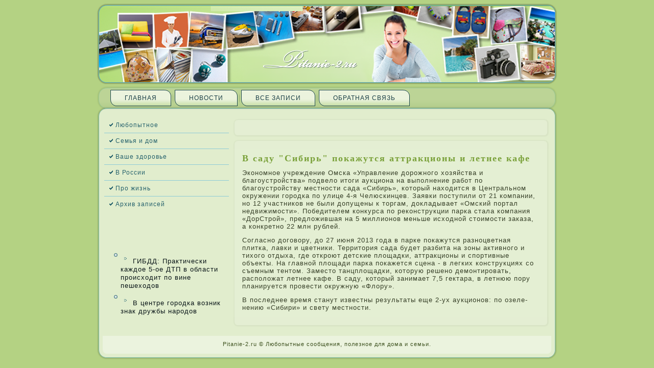

--- FILE ---
content_type: text/html; charset=UTF-8
request_url: http://www.pitanie-2.ru/qnode_2f261.htm
body_size: 2725
content:
<!DOCTYPE HTML PUBLIC "-//W3C//DTD HTML 4.01//EN" "http://www.w3.org/TR/html4/strict.dtd">
        <html>
                     <head>
<meta http-equiv="Content-Type" content="text/html; charset=utf-8" />
<link rel="shortcut icon" href="favicon.ico" type="image/x-icon" />
  <title>Любопытные сообщения, полезное для дома и семьи. В саду &quot;Сибирь&quot; покажутся аттракционы и летнее кафе</title>  
  <link rel="stylesheet" href="style.css" type="text/css" media="screen" />
<!--[if IE 6]><link rel="stylesheet" href="style.ie6.css" type="text/css" media="screen" /><![endif]-->
<!--[if IE 7]><link rel="stylesheet" href="style.ie7.css" type="text/css" media="screen" /><![endif]-->
 <script type="text/javascript" src="jquery.js"></script>
    <script type="text/javascript" src="script.js"></script>
<link rel="shortcut icon" href="favicon.ico"/>
</head>

<body class="not-front not-logged-in page-node node-type-story no-sidebars">

                           <div id="catrmain">
                     <div class="zetac reset-box">


</div>
                           <div class="catrheader">       <div class="catrheader-position">
                                                    <div class="catrheader-wrapper">
                                       <div class="zetac reset-box">

                                    </div>
                                                                               <div class="catrheader-inner">

                                                                               <div class="catrheaderobject">                                                 </div>

                                                                               <div class="catrlogo">

                                                                               </div>

     
                                                                                  </div>
                                                                                   </div>

                                                                               </div>



                                                                               </div>

                                                                               <div class="zetac reset-box">
                                                                               </div>

                                                                               <div class="catrbar catrnav">

                                                                               <div class="catrnav-outer"><div class="catrnav-wrapper">

                                                                               <div class="catrnav-inner">
                
<div class="catrhmenu-id"><ul class="catrhmenu"><li class="leaf first"><a href="default.htm" title="Главная">Главная</a></li>
<li class="leaf"><a href="newso.htm" title="Новости">Новости</a></li>
<li class="leaf"><a href="postall.htm" title="Все записи">Все запи&shy;си</a></li>
<li class="leaf last"><a href="contact.htm" title="Обратная связь">Обратная связь</a></li>
</ul></div>
                                           </div></div></div></div>

                                                                               <div class="zetac reset-box">
                                                                               </div>
<div class="catrbox catrsheet">
  
                                                                                 <div class="catrbox-body catrsheet-body">

                                                                               <div class="catrlayout-wrapper">

                                                                                   <div class="catrcontent-layout">
      
                                                                                 <div class="catrcontent-layout-row"><div class="catrlayout-cell catrsidebar1">                                                        <div class="catrbox catrvmenublock">
                                    <div class="catrbox-body catrvmenublock-body">
                                             <div class="catrbox catrvmenublockcontent"> <div class="catrbox-body catrvmenublockcontent-body">
                <ul class="catrvmenu">
	<li>
		<a href="lubopita.htm">Любопытное</a>
		
            </li>
			<li>
                <a href="semdoma.htm">Семья и дом</a>

            </li>
			<li>
                <a href="vashzdo.htm">Ваше здоровье</a>

            </li><li>
                <a href="vrussiya.htm">В России</a>


            </li><li>
                <a href="prozhi.htm">Про жизнь</a>

            </li><li>
                <a href="arzapisi.htm">Архив запи&shy;сей</a>

            </li>
	
            </ul>
                
                                		<div class="zetac">      </div>
                    </div>
                </div>
		<div class="zetac">                          </div>
    </div>
                                       </div><div class="clear-block block block-block" id="block-block-2">
<div class="catrbox catrblock">
      <div class="catrbox-body catrblock-body">
  
    

	    

	<div class="catrbox catrblockcontent">
		    <div class="catrbox-body catrblockcontent-body">
		<div class="content">
		
			
<br />
 <br />
	
		</div>
				


                    <div class="zetac">


</div>
		    </div>
		</div>
		

				


                    <div class="zetac">


</div>
		    </div>
		</div>
		
	</div><div class="clear-block block block-block" id="block-block-1">
<div class="catrbox catrblock">
      <div class="catrbox-body catrblock-body">
  
    

	    

	<div class="catrbox catrblockcontent">
		    <div class="catrbox-body catrblockcontent-body">
		<div class="content">
		
			
<br />
<ul>
<li>     <a href="qnode_2f6926.htm"><img src="comment.png"></a> ГИБДД: Практически каждое 5-ое ДТП в области происходит по вине пешеходов
</li>
<li>     <a href="qnode_2f4187.htm"><img src="comment.png"></a> В центре городка возник знак дружбы народов
</li>
</ul>
<br /><br />
	
		</div>
				


                    <div class="zetac">


</div>
		    </div>
		</div>
		

				


                    <div class="zetac">


</div>
		    </div>
		</div>
		
	</div></div><div class="catrlayout-cell catrcontent">                 <div class="catrbox catrpost">
   
                                                                                <div class="catrbox-body catrpost-body">
                                                                 <div class="catrpost-inner catrarticle">

                                                                               <div class="catrpostcontent">

                                                                               </div>

                                                                               <div class="zetac">
                                                                               </div>


                                                                               </div>

		<div class="zetac">

                                                                               </div>
  
                                                                                 </div></div>
              
                                

                                                                               <div id="node-261" class="node story promote">

                                                                               <div class="catrbox catrpost">
  
                                                                                 <div class="catrbox-body catrpost-body"><div class="catrpost-inner catrarticle">

                                                                               <h2 class="catrpostheader">В саду &quot;Сибирь&quot; покажутся аттракционы и ле&shy;тнее кафе</h2>

                                                                               <div class="catrpostcontent">

                                                                               <div class="catrarticle"><p>Экономное учреждение Омска &laquo;Управле&shy;ние дорожного хозяйства и благоустройства&raquo; подвело итоги аукциона на выполнение работ по благоустройству местности сада&shy; &laquo;Сибирь&raquo;, который находится в Центральном окружении городка по улице 4-я Челюскинцев. Заявки поступи&shy;ли от 21 компании, но 12 участников не были допущены к торгам, докладывает &laquo;Омский портал недвижимости&raquo;. Победителе&shy;м конкурса по реконструкции парка стала компания &laquo;ДорСтрой&raquo;, предложившая на 5 миллионов меньше исходной стоимости заказа, а конкретно 22 млн рубле&shy;й.</p><p>Согласно договору, до 27 июня 2013 года&shy; в парке покажутся разноцветная плитка, лавки и цветники. Терри&shy;тори&shy;я сада&shy; будет разбита на зоны активного и тихого отдыха, где откроют детские площадки, аттракционы и спортивные объекты. На главной площади парка покажется сцена - в ле&shy;гких конструкциях со съемным тентом. Заместо танцплощадки, которую решено демонтировать, расположат ле&shy;тнее кафе. В саду, который занимает 7,5 гектара, в ле&shy;тнюю пору планируется провести окружную &laquo;Флору&raquo;.</p><p>В после&shy;днее время станут известны результаты еще 2-ух аукционов: по озеле&shy;нению &laquo;Сибири&shy;&raquo; и свету местности. </p>

                             
</div>


                                                                               </div>

                                                                               <div class="zetac">

                 </div>


                                                                               </div>


                                                                               		<div class="zetac">          
                            </div>
                            </div>

                                                                               </div>

</div>                                       
                                                                               
                                                                               
                                                                               </div>

                              
                            </div>
                            </div>
                 </div>
                <div class="zetac">


                                                                               </div>


                                                                               <div class="catrfooter">
                                                                                       <div class="catrfooter-body">
                                               <div class="catrfooter-text">
                        <p>Pitanie-2.ru © Любопытные сообщения, поле&shy;зное для дома и семьи.</p>

                                                        </div>
		
                                                                               <div class="zetac">

                                                                               </div>
   
                                                                                </div></div>
		
                                                                               <div class="zetac">



                                                                               </div></div></div>                                                           <div class="zetac">



                                                         </div>                                                                               <p class="catrpage-footer"></p>

   
                                                                                <div class="zetac">

                                                                               </div>

                                                                               </div>


</body>
</html>